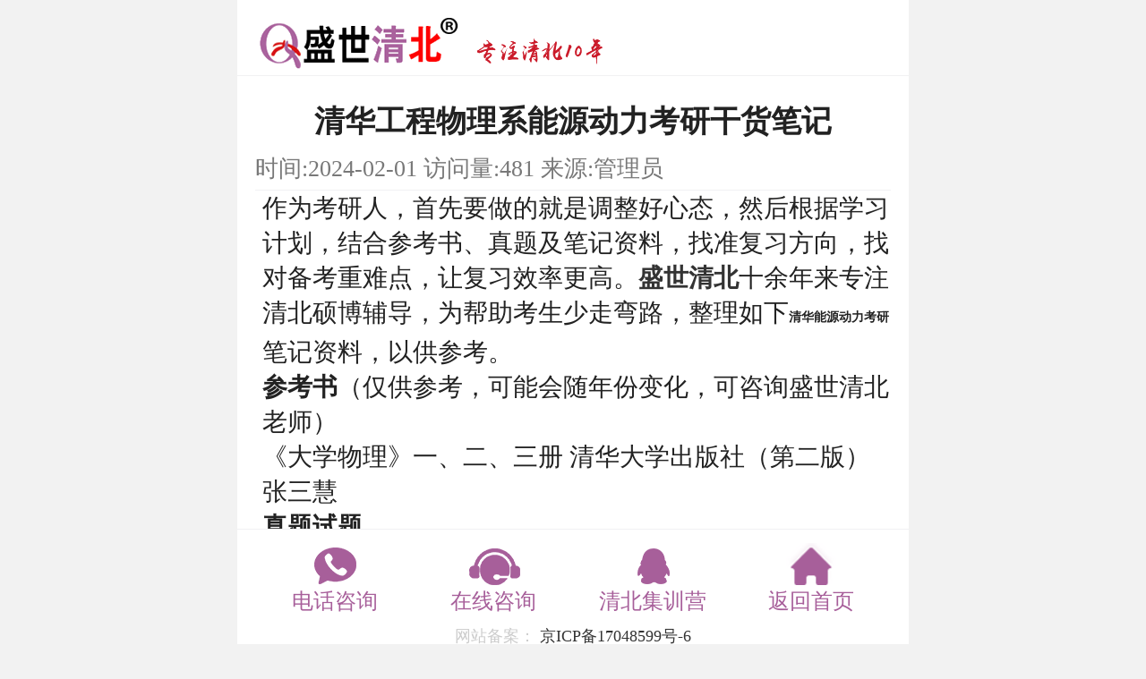

--- FILE ---
content_type: text/html; charset=utf-8
request_url: http://www.ssqbedu.com/mobile.php/Index/newslook/id/52/newid/12067.html
body_size: 8010
content:
<!DOCTYPE html PUBLIC "-//W3C//DTD XHTML 1.0 Transitional//EN" "http://www.w3.org/TR/xhtml1/DTD/xhtml1-transitional.dtd">
<html xmlns="http://www.w3.org/1999/xhtml">

<script>
var _hmt = _hmt || [];
(function() {
  var hm = document.createElement("script");
  hm.src = "https://hm.baidu.com/hm.js?3db51b95f58040b111f882faf9bf7ceb";
  var s = document.getElementsByTagName("script")[0]; 
  s.parentNode.insertBefore(hm, s);
})();
</script>
<head>
        <link rel="canonical" href="http://www.ssqbedu.com/Index/newslook/id/52/newid/12067.html">
    <meta charset="utf-8">
    <meta http-equiv="X-UA-Compatible" content="IE=edge">
    <meta name="viewport" content="width=device-width,initial-scale=1.0, minimum-scale=1.0, maximum-scale=1.0, user-scalable=no"/>    
    <meta name="apple-mobile-web-app-capable" content="yes">
    <meta name="apple-mobile-web-app-status-bar-style" content="black">
    <title>清华工程物理系能源动力考研干货笔记【盛世清北】</title>
    <meta name="keywords" content="清华工程物理系能源动力考研，清华工程物理系考研，清华源动力考研"></meta>
    <meta name="description"  content="​作为考研人，首先要做的就是调整好心态，然后根据学习计划，结合参考书、真题及笔记资料，找准复习方向，找对备考重难点，让复习效率更高。"></meta>
	<link href="/Public/mobile/css/reset.css" rel="stylesheet">	
    <link href="/Public/mobile/css/style.css" rel="stylesheet">
    <script src="/Public/mobile/js/new_file.js" type="text/javascript" charset="utf-8"></script>	
    <style type="text/css">
        @media screen and (max-width: 780px) {
            span{
                line-height: 50px !important;
            }
            .xq-txtbox img{
                width: auto;
                max-width: 100%;
            }

            #manuBox a{
               height: 60px;
                margin-top: 19px;
                line-height: 35px !important;
            }
        }
        p span {
            font-size: 28px !important;
        };
        #manuBox p{
            font-size: 28px !important;
        }
		divcolor{
			background-color:#CC0099;
		}
    </style>

<meta name="baidu-site-verification" content="code-5oihsxl2R6" />
</head>
<body>
<!--页面-top-->

<div class="head">
    <!-- <a href="/mobile.php/index/web/id/52.html" class="fanh"></a> -->
	<a href=" " class="logo"><img style="margin-top:20px;" src="/Public/mobile/images/logo.png" alt=""></a>  
</div>

<div class="wrap main mainbo white">
	<div class="xq-boxnox">
        <div class="xq-box">
            <div class="xq-box-title">
                <!--  关键字:<span>清华工程物理系能源动力考研，清华工程物理系考研，清华源动力考研</span> -->
                <h3 style="font-weight:bold;text-align: center;">清华工程物理系能源动力考研干货笔记</h3>
                <p>时间:2024-02-01 访问量:481 来源:管理员</p>
            </div>
            
            <div class="xq-txtbox">
                <div id="manuBox" class="shudan-txt" style="height:2000px;margin-left: 8px;">
                    <p style="text-align: left; line-height: 1.5em;"><span style="font-family: 宋体, SimSun; font-size: 14px;">作为考研人，首先要做的就是调整好心态，然后根据学习计划，结合参考书、真题及笔记资料，找准复习方向，找对备考重难点，让复习效率更高。<a href="http://www.ssqbedu.com/" target="_self"><strong>盛世清北</strong></a>十余年来专注清北硕博辅导，为帮助考生少走弯路，整理如下</span><strong style="font-family: 宋体, SimSun; font-size: 14px;">清华能源动力考研</strong><span style="font-family: 宋体, SimSun; font-size: 14px;">笔记资料，以供参考。</span></p><p style="line-height: 1.5em;"><span style="font-size: 14px; font-family: 宋体, SimSun;"><strong><span style="font-size: 14px; font-family: 宋体;">参考书</span></strong><span style="font-size: 14px; font-family: 宋体;">（仅供参考，可能会随年份变化，可咨询盛世清北老师）</span></span></p><p style="line-height: 1.5em;"><span style="font-size: 14px; font-family: 宋体, SimSun;"><span style="font-size: 14px; font-family: 宋体;">《大学物理》一、二、三册</span> <span style="font-size: 14px; font-family: 宋体;">清华大学出版社（第二版）</span> <span style="font-size: 14px; font-family: 宋体;">张三慧</span></span></p><p style="line-height: 1.5em;"><span style="font-size: 14px; font-family: 宋体, SimSun;"><strong><span style="font-size: 14px; font-family: 宋体;">真题试题</span></strong></span></p><p style="line-height: 1.5em;"><span style="font-size: 14px; font-family: 宋体, SimSun;">2010<span style="font-size: 14px; font-family: 宋体;">年清华</span>836<span style="font-size: 14px; font-family: 宋体;">普通物理真题回忆</span></span></p><p style="line-height: 1.5em;"><span style="font-size: 14px; font-family: 宋体, SimSun;"><span style="font-size: 14px; font-family: 宋体;">一共</span>23<span style="font-size: 14px; font-family: 宋体;">道填空选择，选择</span>4<span style="font-size: 14px; font-family: 宋体;">分，填空</span>3<span style="font-size: 14px; font-family: 宋体;">分，</span>7<span style="font-size: 14px; font-family: 宋体;">道大题，两道热学，两道力学，三道电学</span></span></p><p style="line-height: 1.5em;"><span style="font-size: 14px; font-family: 宋体, SimSun;">第一题：中子与不同质量数的静止原子核弹性碰撞，求中子能量损失占总能量百分比</span></p><p style="line-height: 1.5em;"><span style="font-size: 14px; font-family: 宋体, SimSun;">第二题：地面上有个圆盘，有固定轴，有个小球与之完全非弹性碰撞，从而使之转动。转动过程中小球造成的摩擦力矩忽略，但质量不忽略。求转动到停止的时间。</span></p><p style="line-height: 1.5em;"><span style="font-size: 14px; font-family: 宋体, SimSun;">第三题：已知波尔兹曼分布，推导麦克斯韦分布以及气体分子在重力场中的分布。（这个题要用条件概率严格计算）</span></p><p style="line-height: 1.5em;"><span style="font-size: 14px; font-family: 宋体, SimSun;">第四题：绝热容器用无摩擦绝热活塞分成两半，推动活塞使其中一个气室缩小一半，求做功。</span></p><p style="line-height: 1.5em;"><span style="font-size: 14px; font-family: 宋体, SimSun;">第五题：带电圆环在轴线上的电场，很简单。</span></p><p style="line-height: 1.5em;"><span style="font-size: 14px; font-family: 宋体, SimSun;"><span style="font-size: 14px; font-family: 宋体;">第六题：圆形区域有线性变化的磁场。一根棒有一半在圆形区域外，一半在里面，棒的一个端点与区域边界接触。棒做匀速运动。求棒上的电动势。（最难的一道，我做错了，主要是计算内部的感生电动势应当对</span>dl<span style="font-size: 14px; font-family: 宋体;">积分，我不小心写成</span>dr<span style="font-size: 14px; font-family: 宋体;">了，结果悲剧了）</span></span></p><p style="line-height: 1.5em;"><span style="font-size: 14px; font-family: 宋体, SimSun;">第七题：两个平行带电平板，推导两平板四个面在静电平衡后的带电情况。很基本。</span></p><p style="line-height: 1.5em;"><span style="font-size: 14px; font-family: 宋体, SimSun;">选择题只记得第一题是火箭的推动力的表达式，考察矢量计算的符号问题；第二题是判断“角动量守恒，机械能守恒”；</span></p><p style="line-height: 1.5em;"><span style="font-size: 14px; font-family: 宋体, SimSun;">填空题记得一个比较难的是推倒一个箱子至少要多大力。还记得一道题是：两个带同样电荷小球距离无限远，依次接地，求最终电量。还有一道是那个小环在大环圆心，求互感。</span></p><p style="line-height: 1.5em;"><span style="font-size: 14px; font-family: 宋体, SimSun;">2008<span style="font-size: 14px; font-family: 宋体;">年清华大学</span>836<span style="font-size: 14px; font-family: 宋体;">普通物理试题回忆</span></span></p><p style="line-height: 1.5em;"><span style="font-size: 14px; font-family: 宋体, SimSun;"><span style="font-size: 14px; font-family: 宋体;">共</span>9<span style="font-size: 14px; font-family: 宋体;">道大题</span>,10<span style="font-size: 14px; font-family: 宋体;">分、</span>15<span style="font-size: 14px; font-family: 宋体;">分、</span>20<span style="font-size: 14px; font-family: 宋体;">分不等</span></span></p><p style="line-height: 1.5em;"><span style="font-size: 14px; font-family: 宋体, SimSun;">1<span style="font-size: 14px; font-family: 宋体;">、一炮弹在最高点处爆炸分为两部分，一部分垂直下落，另一部分继续飞行。已知：垂直下落的时间</span>19.6s<span style="font-size: 14px; font-family: 宋体;">，继续飞行的路程</span>4000<span style="font-size: 14px; font-family: 宋体;">米，求炮弹发射点的距离</span></span></p><p style="line-height: 1.5em;"><span style="font-size: 14px; font-family: 宋体, SimSun;">2<span style="font-size: 14px; font-family: 宋体;">、求一个热力学循环的效率</span></span></p><p style="line-height: 1.5em;"><span style="font-size: 14px; font-family: 宋体, SimSun;">3<span style="font-size: 14px; font-family: 宋体;">、已知：某种和麦克斯韦分布形式相似</span>(<span style="font-size: 14px; font-family: 宋体;">就是指数部分有变化</span>)<span style="font-size: 14px; font-family: 宋体;">的速度分布，积分</span> <span style="font-size: 14px; font-family: 宋体;">求速率分布、求空间分布，完全是数学积分问题</span></span></p><p style="line-height: 1.5em;"><span style="font-size: 14px; font-family: 宋体, SimSun;">4<span style="font-size: 14px; font-family: 宋体;">、已知一电磁波的</span>E<span style="font-size: 14px; font-family: 宋体;">、</span>B<span style="font-size: 14px; font-family: 宋体;">矢量，验证麦克斯韦方程组的正确性。</span></span></p><p style="line-height: 1.5em;"><span style="font-size: 14px; font-family: 宋体, SimSun;">5<span style="font-size: 14px; font-family: 宋体;">、一电容器充电，求位移电流，求能量</span>(<span style="font-size: 14px; font-family: 宋体;">就是坡印亭矢量计算公式</span></span></p><p style="line-height: 1.5em;"><span style="font-size: 14px; font-family: 宋体, SimSun;">6<span style="font-size: 14px; font-family: 宋体;">、一道分子动理学部分试题。记不住了，但不难</span></span></p><p style="line-height: 1.5em;"><span style="font-size: 14px; font-family: 宋体, SimSun;">7<span style="font-size: 14px; font-family: 宋体;">、</span>8<span style="font-size: 14px; font-family: 宋体;">、好像也记不住了</span></span></p><p style="line-height: 1.5em;"><span style="font-size: 14px; font-family: 宋体, SimSun;">9<span style="font-size: 14px; font-family: 宋体;">、最后一道是完全超纲</span>(<span style="font-size: 14px; font-family: 宋体;">课本上没有相关内容</span>)<span style="font-size: 14px; font-family: 宋体;">，刚体滚动间题车后面有圆柱，半径</span>r<span style="font-size: 14px; font-family: 宋体;">，汽车以</span>a<span style="font-size: 14px; font-family: 宋体;">加速，后面长</span>L<span style="font-size: 14px; font-family: 宋体;">，问汽车运动的距离</span></span></p><p style="line-height: 1.5em;"><span style="font-size: 14px; font-family: 宋体, SimSun;"><strong><span style="font-size: 14px; font-family: 宋体;">考情分析</span></strong></span></p><p style="line-height: 1.5em;"><span style="font-size: 14px; font-family: 宋体, SimSun;"><strong><span style="font-size: 14px; font-family: 宋体;">真题解读：</span></strong></span></p><table cellspacing="0" cellpadding="0" width="671"><tbody><tr style=";height:29px" class="firstRow"><td width="86" valign="top" style="border: 1px solid windowtext; padding: 0px;" height="29"><p style="line-height: 1.5em;"><span style="line-height: 150%; font-size: 14px; font-family: 宋体, SimSun;">专业课</span></p></td><td width="119" valign="top" style="border-width: 1px; border-style: solid; border-top-color: windowtext; border-right-color: windowtext; border-bottom-color: windowtext; border-image: initial; border-left-color: initial; padding: 0px;" height="29"><p style="line-height: 1.5em;"><span style="line-height: 150%; font-size: 14px; font-family: 宋体, SimSun;">题型</span></p></td><td width="84" valign="top" style="border-width: 1px; border-style: solid; border-top-color: windowtext; border-right-color: windowtext; border-bottom-color: windowtext; border-image: initial; border-left-color: initial; padding: 0px;" height="29"><p style="line-height: 1.5em;"><span style="line-height: 150%; font-size: 14px; font-family: 宋体, SimSun;">数量</span></p></td><td width="247" valign="top" style="border-width: 1px; border-style: solid; border-top-color: windowtext; border-right-color: windowtext; border-bottom-color: windowtext; border-image: initial; border-left-color: initial; padding: 0px;" height="29"><p style="line-height: 1.5em;"><span style="line-height: 150%; font-size: 14px; font-family: 宋体, SimSun;">备注</span></p></td></tr><tr style=";height:39px"><td width="86" rowspan="3" valign="top" style="border-width: 1px; border-style: solid; border-right-color: windowtext; border-bottom-color: windowtext; border-left-color: windowtext; border-image: initial; border-top-color: initial; padding: 0px;" height="39"><p style="line-height: 1.5em;"><span style="font-size: 14px; font-family: 宋体, SimSun;"><span style="font-family: 宋体, SimSun; font-size: 13px; line-height: 150%;">836 </span><span style="font-size: 13px; line-height: 150%; font-family: 宋体;">普通物理</span></span></p></td><td width="119" valign="top" style="border-width: 1px; border-style: solid; border-top-color: initial; border-left-color: initial; border-bottom-color: windowtext; border-right-color: windowtext; padding: 0px;" height="39"><p style="line-height: 1.5em;"><span style="line-height: 150%; font-size: 14px; font-family: 宋体, SimSun;">选择题</span></p></td><td width="84" valign="top" style="border-width: 1px; border-style: solid; border-top-color: initial; border-left-color: initial; border-bottom-color: windowtext; border-right-color: windowtext; padding: 0px;" height="39"><p style="line-height: 1.5em;"><span style="font-size: 14px; font-family: 宋体, SimSun;"><span style="font-family: 宋体, SimSun; font-size: 13px; line-height: 150%;">8</span><span style="font-size: 13px; line-height: 150%; font-family: 宋体;">道</span></span></p></td><td width="247" rowspan="3" valign="top" style="border-width: 1px; border-style: solid; border-top-color: initial; border-left-color: initial; border-bottom-color: windowtext; border-right-color: windowtext; padding: 0px;" height="39"><p style="line-height: 1.5em;"><span style="font-size: 14px; font-family: 宋体, SimSun;"><span style="font-size: 13px; line-height: 150%; font-family: 宋体;">总分</span><span style="font-family: 宋体, SimSun; font-size: 13px; line-height: 150%;">150</span><span style="font-size: 13px; line-height: 150%; font-family: 宋体;">分，考试时间</span><span style="font-family: 宋体, SimSun; font-size: 13px; line-height: 150%;">180</span><span style="font-size: 13px; line-height: 150%; font-family: 宋体;">分钟</span></span></p></td></tr><tr style=";height:29px"><td width="119" valign="top" style="border-width: 1px; border-style: solid; border-top-color: initial; border-left-color: initial; border-bottom-color: windowtext; border-right-color: windowtext; padding: 0px;" height="29"><p style="line-height: 1.5em;"><span style="line-height: 150%; font-size: 14px; font-family: 宋体, SimSun;">填空题</span></p></td><td width="84" valign="top" style="border-width: 1px; border-style: solid; border-top-color: initial; border-left-color: initial; border-bottom-color: windowtext; border-right-color: windowtext; padding: 0px;" height="29"><p style="line-height: 1.5em;"><span style="font-size: 14px; font-family: 宋体, SimSun;"><span style="font-family: 宋体, SimSun; font-size: 13px; line-height: 150%;">2</span><span style="font-size: 13px; line-height: 150%; font-family: 宋体;">道</span></span></p></td></tr><tr style=";height:29px"><td width="119" valign="top" style="border-width: 1px; border-style: solid; border-top-color: initial; border-left-color: initial; border-bottom-color: windowtext; border-right-color: windowtext; padding: 0px;" height="29"><p style="line-height: 1.5em;"><span style="line-height: 150%; font-size: 14px; font-family: 宋体, SimSun;">计算题</span></p></td><td width="84" valign="top" style="border-width: 1px; border-style: solid; border-top-color: initial; border-left-color: initial; border-bottom-color: windowtext; border-right-color: windowtext; padding: 0px;" height="29"><p style="line-height: 1.5em;"><span style="font-size: 14px; font-family: 宋体, SimSun;"><span style="font-family: 宋体, SimSun; font-size: 13px; line-height: 150%;">3</span><span style="font-size: 13px; line-height: 150%; font-family: 宋体;">道</span></span></p></td></tr></tbody></table><p style="line-height: 1.5em;"><span style="font-size: 14px; font-family: 宋体, SimSun;">解析：</span></p><p style="line-height: 1.5em;"><span style="font-size: 14px; font-family: 宋体, SimSun;">经近几年的历年真题分析，盛世清北老师得出如下结论：</span></p><p style="margin-left: 14px; text-indent: 0px; line-height: 1.5em;"><span style="font-size: 14px; font-family: 宋体, SimSun;">1、<span style="font-size: 14px; font-family: 宋体;">能源动力专业课历年考试难度大，考题较为灵活，与社会热点关联更深。同时，也关注考生的知识面。</span></span></p><p style="margin-left: 14px; text-indent: 0px; line-height: 1.5em;"><span style="font-size: 14px; font-family: 宋体, SimSun;">2、<span style="font-size: 14px; font-family: 宋体;">报考清华也需要有扎实的基础，并非通过所谓的押题和划重点就能考上的。</span></span></p><h2 style="line-height: 1.5em;"><span style="line-height: 150%; font-size: 14px; font-family: 宋体, SimSun;">考点梳理</span></h2><p style="line-height: 1.5em;"><span style="font-size: 14px; font-family: 宋体, SimSun;"><span style="font-size: 14px; font-family: 宋体;">第一部分</span>&nbsp;&nbsp; <span style="font-size: 14px; font-family: 宋体;">力学</span></span></p><p style="line-height: 1.5em;"><span style="font-size: 14px; font-family: 宋体, SimSun;">（一）质点运动学</span></p><p style="line-height: 1.5em;"><span style="font-size: 14px; font-family: 宋体, SimSun;">（二）质点动力学</span></p><p style="line-height: 1.5em;"><span style="font-size: 14px; font-family: 宋体, SimSun;">（三）刚体力学</span></p><p style="line-height: 1.5em;"><span style="font-size: 14px; font-family: 宋体, SimSun;">（四）振动和波动</span></p><p style="line-height: 1.5em;"><span style="font-size: 14px; font-family: 宋体, SimSun;"><span style="font-size: 14px; font-family: 宋体;">第二部分</span>&nbsp; <span style="font-size: 14px; font-family: 宋体;">电磁学</span></span></p><p style="line-height: 1.5em;"><span style="font-size: 14px; font-family: 宋体, SimSun;">（一）真空中的静电场</span></p><p style="line-height: 1.5em;"><span style="font-size: 14px; font-family: 宋体, SimSun;">（二）静电场中的导体和电介质</span></p><p style="line-height: 1.5em;"><span style="font-size: 14px; font-family: 宋体, SimSun;"><span style="font-size: 14px; font-family: 宋体;">（三）</span> <span style="font-size: 14px; font-family: 宋体;">稳恒电流</span></span></p><p style="line-height: 1.5em;"><span style="font-size: 14px; font-family: 宋体, SimSun;">（四）稳恒磁场</span></p><p style="line-height: 1.5em;"><span style="font-size: 14px; font-family: 宋体, SimSun;">（五）电磁感应</span></p><p style="line-height: 1.5em;"><span style="font-size: 14px; font-family: 宋体, SimSun;"><span style="font-size: 14px; font-family: 宋体;">第三部分</span>&nbsp; <span style="font-size: 14px; font-family: 宋体;">热学</span></span></p><p style="line-height: 1.5em;"><span style="font-size: 14px; font-family: 宋体, SimSun;">（一）气体动理论</span></p><p style="line-height: 1.5em;"><span style="font-size: 14px; font-family: 宋体, SimSun;">（二）热力学</span></p><p style="line-height: 1.5em;"><span style="font-size: 14px; font-family: 宋体, SimSun;"><span style="font-size: 14px; font-family: 宋体;">第四部分</span>&nbsp;&nbsp; <span style="font-size: 14px; font-family: 宋体;">光学</span></span></p><p style="line-height: 1.5em;"><span style="font-size: 14px; font-family: 宋体, SimSun;">（一）光的干涉</span></p><p style="line-height: 1.5em;"><span style="font-size: 14px; font-family: 宋体, SimSun;">（二）光的衍射</span></p><p style="line-height: 1.5em;"><span style="font-size: 14px; font-family: 宋体, SimSun;">（三）光的偏振</span></p><p style="line-height: 1.5em;"><span style="font-size: 14px; font-family: 宋体, SimSun;"><span style="font-size: 14px; font-family: 宋体;">第五部分</span>&nbsp;&nbsp; <span style="font-size: 14px; font-family: 宋体;">原子物理学</span></span></p><p style="line-height: 1.5em;"><span style="font-size: 14px; font-family: 宋体, SimSun;">（一）原子的基本状况</span></p><p style="line-height: 1.5em;"><span style="font-size: 14px; font-family: 宋体, SimSun;"><span style="font-size: 14px; font-family: 宋体;">（二）</span> <span style="font-size: 14px; font-family: 宋体;">原子的能级和辐射</span></span></p><p style="line-height: 1.5em;"><span style="font-size: 14px; font-family: 宋体, SimSun;"><span style="font-size: 14px; font-family: 宋体;">（三）</span> <span style="font-size: 14px; font-family: 宋体;">碱金属原子及电子自旋</span></span></p><p style="line-height: 1.5em;"><span style="font-size: 14px; font-family: 宋体, SimSun;"><span style="font-size: 14px; font-family: 宋体;">（四）</span>&nbsp; <span style="font-size: 14px; font-family: 宋体;">多电子原子</span></span></p><h2 style="line-height: 1.5em;"><span style="line-height: 150%; font-size: 14px; font-family: 宋体, SimSun;">历年分数线（全日制）</span></h2><table cellspacing="0" cellpadding="0" width="101%" style="width: 668px;"><tbody><tr style=";height:63px" class="firstRow"><td width="55" valign="top" style="border: 1px solid windowtext; padding: 0px;" height="63"><p style="line-height: 1.5em;"><span style="font-size: 14px; font-family: 宋体, SimSun;">年份</span></p></td><td width="55" valign="top" style="border-width: 1px; border-style: solid; border-top-color: windowtext; border-right-color: windowtext; border-bottom-color: windowtext; border-image: initial; border-left-color: initial; padding: 0px;" height="63"><p style="line-height: 1.5em;"><span style="font-size: 14px; font-family: 宋体, SimSun;">政治</span></p></td><td width="57" valign="top" style="border-width: 1px; border-style: solid; border-top-color: windowtext; border-right-color: windowtext; border-bottom-color: windowtext; border-image: initial; border-left-color: initial; padding: 0px;" height="63"><p style="line-height: 1.5em;"><span style="font-size: 14px; font-family: 宋体, SimSun;">外语</span></p></td><td width="63" valign="top" style="border-width: 1px; border-style: solid; border-top-color: windowtext; border-right-color: windowtext; border-bottom-color: windowtext; border-image: initial; border-left-color: initial; padding: 0px;" height="63"><p style="line-height: 1.5em;"><span style="font-size: 14px; font-family: 宋体, SimSun;">数学</span></p></td><td width="67" valign="top" style="border-width: 1px; border-style: solid; border-top-color: windowtext; border-right-color: windowtext; border-bottom-color: windowtext; border-image: initial; border-left-color: initial; padding: 0px;" height="63"><p style="line-height: 1.5em;"><span style="font-size: 14px; font-family: 宋体, SimSun;">专业课</span></p></td><td width="49" valign="top" style="border-width: 1px; border-style: solid; border-top-color: windowtext; border-right-color: windowtext; border-bottom-color: windowtext; border-image: initial; border-left-color: initial; padding: 0px;" height="63"><p style="line-height: 1.5em;"><span style="font-size: 14px; font-family: 宋体, SimSun;">总分</span></p></td><td width="51" valign="top" style="border-width: 1px; border-style: solid; border-top-color: windowtext; border-right-color: windowtext; border-bottom-color: windowtext; border-image: initial; border-left-color: initial; padding: 0px;" height="63"><p style="line-height: 1.5em;"><span style="font-size: 14px; font-family: 宋体, SimSun;">复试人数</span></p></td><td width="68" valign="top" style="border-width: 1px; border-style: solid; border-top-color: windowtext; border-right-color: windowtext; border-bottom-color: windowtext; border-image: initial; border-left-color: initial; padding: 0px;" height="63"><p style="line-height: 1.5em;"><span style="font-size: 14px; font-family: 宋体, SimSun;">拟录取人数</span></p></td><td width="96" valign="top" style="border-width: 1px; border-style: solid; border-top-color: windowtext; border-right-color: windowtext; border-bottom-color: windowtext; border-image: initial; border-left-color: initial; padding: 0px;" height="63"><p style="line-height: 1.5em;"><span style="font-size: 14px; font-family: 宋体, SimSun;"><span style="font-size: 14px; font-family: 宋体;">复试最高分</span>/<span style="font-size: 14px; font-family: 宋体;">最低分</span></span></p></td></tr><tr style=";height:28px"><td width="55" valign="top" style="border-width: 1px; border-style: solid; border-right-color: windowtext; border-bottom-color: windowtext; border-left-color: windowtext; border-image: initial; border-top-color: initial; padding: 0px;" height="28"><p style="line-height: 1.5em;"><span style="font-size: 14px; font-family: 宋体, SimSun;">2023</span></p></td><td width="55" valign="top" style="border-width: 1px; border-style: solid; border-top-color: initial; border-left-color: initial; border-bottom-color: windowtext; border-right-color: windowtext; padding: 0px;" height="28"><p style="line-height: 1.5em;"><span style="font-size: 14px; font-family: 宋体, SimSun;">50</span></p></td><td width="57" valign="top" style="border-width: 1px; border-style: solid; border-top-color: initial; border-left-color: initial; border-bottom-color: windowtext; border-right-color: windowtext; padding: 0px;" height="28"><p style="line-height: 1.5em;"><span style="font-size: 14px; font-family: 宋体, SimSun;">50</span></p></td><td width="63" valign="top" style="border-width: 1px; border-style: solid; border-top-color: initial; border-left-color: initial; border-bottom-color: windowtext; border-right-color: windowtext; padding: 0px;" height="28"><p style="line-height: 1.5em;"><span style="font-size: 14px; font-family: 宋体, SimSun;">80</span></p></td><td width="67" valign="top" style="border-width: 1px; border-style: solid; border-top-color: initial; border-left-color: initial; border-bottom-color: windowtext; border-right-color: windowtext; padding: 0px;" height="28"><p style="line-height: 1.5em;"><span style="font-size: 14px; font-family: 宋体, SimSun;">70</span></p></td><td width="49" valign="top" style="border-width: 1px; border-style: solid; border-top-color: initial; border-left-color: initial; border-bottom-color: windowtext; border-right-color: windowtext; padding: 0px;" height="28"><p style="line-height: 1.5em;"><span style="font-size: 14px; font-family: 宋体, SimSun;">325</span></p></td><td width="51" valign="top" style="border-width: 1px; border-style: solid; border-top-color: initial; border-left-color: initial; border-bottom-color: windowtext; border-right-color: windowtext; padding: 0px;" height="28"><p style="line-height: 1.5em;"><span style="font-size: 14px; font-family: 宋体, SimSun;">28</span></p></td><td width="68" valign="top" style="border-width: 1px; border-style: solid; border-top-color: initial; border-left-color: initial; border-bottom-color: windowtext; border-right-color: windowtext; padding: 0px;" height="28"><p style="line-height: 1.5em;"><span style="font-size: 14px; font-family: 宋体, SimSun;">3</span></p></td><td width="96" valign="top" style="border-width: 1px; border-style: solid; border-top-color: initial; border-left-color: initial; border-bottom-color: windowtext; border-right-color: windowtext; padding: 0px;" height="28"><p style="line-height: 1.5em;"><span style="font-size: 14px; font-family: 宋体, SimSun;">364/347</span></p></td></tr><tr style=";height:28px"><td width="55" valign="top" style="border-width: 1px; border-style: solid; border-right-color: windowtext; border-bottom-color: windowtext; border-left-color: windowtext; border-image: initial; border-top-color: initial; padding: 0px;" height="28"><p style="line-height: 1.5em;"><span style="font-size: 14px; font-family: 宋体, SimSun;">2022</span></p></td><td width="55" valign="top" style="border-width: 1px; border-style: solid; border-top-color: initial; border-left-color: initial; border-bottom-color: windowtext; border-right-color: windowtext; padding: 0px;" height="28"><p style="line-height: 1.5em;"><span style="font-size: 14px; font-family: 宋体, SimSun;">50</span></p></td><td width="57" valign="top" style="border-width: 1px; border-style: solid; border-top-color: initial; border-left-color: initial; border-bottom-color: windowtext; border-right-color: windowtext; padding: 0px;" height="28"><p style="line-height: 1.5em;"><span style="font-size: 14px; font-family: 宋体, SimSun;">50</span></p></td><td width="63" valign="top" style="border-width: 1px; border-style: solid; border-top-color: initial; border-left-color: initial; border-bottom-color: windowtext; border-right-color: windowtext; padding: 0px;" height="28"><p style="line-height: 1.5em;"><span style="font-size: 14px; font-family: 宋体, SimSun;">80</span></p></td><td width="67" valign="top" style="border-width: 1px; border-style: solid; border-top-color: initial; border-left-color: initial; border-bottom-color: windowtext; border-right-color: windowtext; padding: 0px;" height="28"><p style="line-height: 1.5em;"><span style="font-size: 14px; font-family: 宋体, SimSun;">70</span></p></td><td width="49" valign="top" style="border-width: 1px; border-style: solid; border-top-color: initial; border-left-color: initial; border-bottom-color: windowtext; border-right-color: windowtext; padding: 0px;" height="28"><p style="line-height: 1.5em;"><span style="font-size: 14px; font-family: 宋体, SimSun;">325</span></p></td><td width="51" valign="top" style="border-width: 1px; border-style: solid; border-top-color: initial; border-left-color: initial; border-bottom-color: windowtext; border-right-color: windowtext; padding: 0px;" height="28"><p style="line-height: 1.5em;"><span style="font-size: 14px; font-family: 宋体, SimSun;">23</span></p></td><td width="68" valign="top" style="border-width: 1px; border-style: solid; border-top-color: initial; border-left-color: initial; border-bottom-color: windowtext; border-right-color: windowtext; padding: 0px;" height="28"><p style="line-height: 1.5em;"><span style="font-size: 14px; font-family: 宋体, SimSun;">5</span></p></td><td width="96" valign="top" style="border-width: 1px; border-style: solid; border-top-color: initial; border-left-color: initial; border-bottom-color: windowtext; border-right-color: windowtext; padding: 0px;" height="28"><p style="line-height: 1.5em;"><span style="font-size: 14px; font-family: 宋体, SimSun;">391/344</span></p></td></tr><tr style=";height:28px"><td width="55" valign="top" style="border-width: 1px; border-style: solid; border-right-color: windowtext; border-bottom-color: windowtext; border-left-color: windowtext; border-image: initial; border-top-color: initial; padding: 0px;" height="28"><p style="line-height: 1.5em;"><span style="font-size: 14px; font-family: 宋体, SimSun;">2021</span></p></td><td width="55" valign="top" style="border-width: 1px; border-style: solid; border-top-color: initial; border-left-color: initial; border-bottom-color: windowtext; border-right-color: windowtext; padding: 0px;" height="28"><p style="line-height: 1.5em;"><span style="font-size: 14px; font-family: 宋体, SimSun;">50</span></p></td><td width="57" valign="top" style="border-width: 1px; border-style: solid; border-top-color: initial; border-left-color: initial; border-bottom-color: windowtext; border-right-color: windowtext; padding: 0px;" height="28"><p style="line-height: 1.5em;"><span style="font-size: 14px; font-family: 宋体, SimSun;">50</span></p></td><td width="63" valign="top" style="border-width: 1px; border-style: solid; border-top-color: initial; border-left-color: initial; border-bottom-color: windowtext; border-right-color: windowtext; padding: 0px;" height="28"><p style="line-height: 1.5em;"><span style="font-size: 14px; font-family: 宋体, SimSun;">80</span></p></td><td width="67" valign="top" style="border-width: 1px; border-style: solid; border-top-color: initial; border-left-color: initial; border-bottom-color: windowtext; border-right-color: windowtext; padding: 0px;" height="28"><p style="line-height: 1.5em;"><span style="font-size: 14px; font-family: 宋体, SimSun;">70</span></p></td><td width="49" valign="top" style="border-width: 1px; border-style: solid; border-top-color: initial; border-left-color: initial; border-bottom-color: windowtext; border-right-color: windowtext; padding: 0px;" height="28"><p style="line-height: 1.5em;"><span style="font-size: 14px; font-family: 宋体, SimSun;">310</span></p></td><td width="51" valign="top" style="border-width: 1px; border-style: solid; border-top-color: initial; border-left-color: initial; border-bottom-color: windowtext; border-right-color: windowtext; padding: 0px;" height="28"><p style="line-height: 1.5em;"><span style="font-size: 14px; font-family: 宋体, SimSun;">7</span></p></td><td width="68" valign="top" style="border-width: 1px; border-style: solid; border-top-color: initial; border-left-color: initial; border-bottom-color: windowtext; border-right-color: windowtext; padding: 0px;" height="28"><p style="line-height: 1.5em;"><span style="font-size: 14px; font-family: 宋体, SimSun;">4</span></p></td><td width="96" valign="top" style="border-width: 1px; border-style: solid; border-top-color: initial; border-left-color: initial; border-bottom-color: windowtext; border-right-color: windowtext; padding: 0px;" height="28"><p style="line-height: 1.5em;"><span style="font-size: 14px; font-family: 宋体, SimSun;">392/318</span></p></td></tr><tr style=";height:28px"><td width="55" valign="top" style="border-width: 1px; border-style: solid; border-right-color: windowtext; border-bottom-color: windowtext; border-left-color: windowtext; border-image: initial; border-top-color: initial; padding: 0px;" height="28"><p style="line-height: 1.5em;"><span style="font-size: 14px; font-family: 宋体, SimSun;">2020</span></p></td><td width="55" valign="top" style="border-width: 1px; border-style: solid; border-top-color: initial; border-left-color: initial; border-bottom-color: windowtext; border-right-color: windowtext; padding: 0px;" height="28"><p style="line-height: 1.5em;"><span style="font-size: 14px; font-family: 宋体, SimSun;">45</span></p></td><td width="57" valign="top" style="border-width: 1px; border-style: solid; border-top-color: initial; border-left-color: initial; border-bottom-color: windowtext; border-right-color: windowtext; padding: 0px;" height="28"><p style="line-height: 1.5em;"><span style="font-size: 14px; font-family: 宋体, SimSun;">45</span></p></td><td width="63" valign="top" style="border-width: 1px; border-style: solid; border-top-color: initial; border-left-color: initial; border-bottom-color: windowtext; border-right-color: windowtext; padding: 0px;" height="28"><p style="line-height: 1.5em;"><span style="font-size: 14px; font-family: 宋体, SimSun;">70</span></p></td><td width="67" valign="top" style="border-width: 1px; border-style: solid; border-top-color: initial; border-left-color: initial; border-bottom-color: windowtext; border-right-color: windowtext; padding: 0px;" height="28"><p style="line-height: 1.5em;"><span style="font-size: 14px; font-family: 宋体, SimSun;">70</span></p></td><td width="49" valign="top" style="border-width: 1px; border-style: solid; border-top-color: initial; border-left-color: initial; border-bottom-color: windowtext; border-right-color: windowtext; padding: 0px;" height="28"><p style="line-height: 1.5em;"><span style="font-size: 14px; font-family: 宋体, SimSun;">300</span></p></td><td width="51" valign="top" style="border-width: 1px; border-style: solid; border-top-color: initial; border-left-color: initial; border-bottom-color: windowtext; border-right-color: windowtext; padding: 0px;" height="28"><p style="line-height: 1.5em;"><span style="font-size: 14px; font-family: 宋体, SimSun;">12</span></p></td><td width="68" valign="top" style="border-width: 1px; border-style: solid; border-top-color: initial; border-left-color: initial; border-bottom-color: windowtext; border-right-color: windowtext; padding: 0px;" height="28"><p style="line-height: 1.5em;"><span style="font-size: 14px; font-family: 宋体, SimSun;">9</span></p></td><td width="96" valign="top" style="border-width: 1px; border-style: solid; border-top-color: initial; border-left-color: initial; border-bottom-color: windowtext; border-right-color: windowtext; padding: 0px;" height="28"><p style="line-height: 1.5em;"><span style="font-size: 14px; font-family: 宋体, SimSun;">380/330</span></p></td></tr></tbody></table><p style="line-height: 1.5em;"><span style="font-size: 14px; font-family: 宋体, SimSun;"><span style="font-size: 14px; font-family: 宋体;">根据近</span>4<span style="font-size: 14px; font-family: 宋体;">年分数线及复试情况，盛世清北老师分析如下：</span></span></p><p style="line-height: 1.5em;"><span style="font-size: 14px; font-family: 宋体, SimSun;"><span style="font-size: 14px; font-family: 宋体;">（</span>1<span style="font-size: 14px; font-family: 宋体;">）近四年来，各科目分数线趋于平稳状态，而总分数线存在波动，且</span>2020<span style="font-size: 14px; font-family: 宋体;">年分数线最低；意味着当年考题较难，应更加重视专业课的复习，要早复习，避免走弯路。</span></span></p><p style="line-height: 1.5em;"><span style="font-size: 14px; font-family: 宋体, SimSun;"><span style="font-size: 14px; font-family: 宋体;">（</span>2<span style="font-size: 14px; font-family: 宋体;">四年中，最低分是</span><strong>318</strong><strong><span style="font-size: 14px; font-family: 宋体;">分</span></strong><span style="font-size: 14px; font-family: 宋体;">，最高分是</span><strong>392</strong><span style="font-size: 14px; font-family: 宋体;">分，也就是说我们努力考分在</span><strong>318-392</strong><span style="font-size: 14px; font-family: 宋体;">之间很有机会进入复试的。</span></span></p><p style="line-height: 1.5em;"><span style="font-size: 14px; font-family: 宋体, SimSun;"><span style="font-size: 14px; font-family: 宋体;">（</span>3<span style="font-size: 14px; font-family: 宋体;">）录取人数</span>2020<span style="font-size: 14px; font-family: 宋体;">年是</span>9<span style="font-size: 14px; font-family: 宋体;">人，</span>2021<span style="font-size: 14px; font-family: 宋体;">年是</span>4<span style="font-size: 14px; font-family: 宋体;">人，</span>2022<span style="font-size: 14px; font-family: 宋体;">年</span>5<span style="font-size: 14px; font-family: 宋体;">人，</span>2023<span style="font-size: 14px; font-family: 宋体;">年</span>3<span style="font-size: 14px; font-family: 宋体;">人，说明招生人数可能减少，竞争激烈，考生要抓住机会。</span></span></p><p style="line-height: 1.5em;"><span style="font-size: 14px; font-family: 宋体, SimSun;"><span style="font-size: 14px; font-family: 宋体;">（</span>4<span style="font-size: 14px; font-family: 宋体;">）复试录取比例较大，近</span>4<span style="font-size: 14px; font-family: 宋体;">年来看，复试会淘汰一部分，要非常重视复试。</span></span></p><p style="line-height: 1.5em;"><span style="line-height: 150%; color: rgb(51, 51, 51); background: white; font-size: 14px; font-family: 宋体, SimSun;">机遇，是上天赐予的，并非每个人都能选择；命运，是上天注定的，但每个人都有选择的权力。选好自己要走的路，奋发向前，祝你前进途中，一路顺畅。考研加油！</span><a name="_GoBack"></a></p><p style="line-height: 1.5em;"><span style="font-size: 14px; font-family: 宋体, SimSun;"><span style="font-size: 14px; font-family: 宋体;">以上就是盛世清北小编整理的</span>“<strong><span style="font-size: 14px; font-family: 宋体;">清华马克思主义理论考研干货笔记</span></strong>”<span style="font-size: 14px; font-family: 宋体;">相关内容，更多清华大学研究生招生考试相关内容尽在盛世清北</span>-<span style="font-size: 14px; font-family: 宋体;">清华考研栏目！愿你考研路上一帆风顺！</span></span></p><p style="line-height: 1.5em;"><span style="font-size: 14px; font-family: 宋体, SimSun;">&nbsp;</span></p><p style=""><br/></p>                </div>
                <div class="more"><a id="moreManu" href="javascript:;"><font color="red">点击展开全文</font></a></div>
            </div>        
        </div>
        <div class="fanpian">
                    	<p>上一篇：<a href="/mobile.php/Index/newslook/id/52/newid/12068.html">&nbsp;清华工程物理系能源动力考研真题笔记</a></p>                        <p>下一篇：<a href="/mobile.php/Index/newslook/id/52/newid/12066.html">&nbsp;清华工程物理系能源动力考研笔记资料</a></p>        </div>
        <div style="font-size: 24px; padding:10px 20px; border: 1px solid #f1f1f3;">
            <p class="g-in">当前位置:
                <a href="/mobile.php/index/index.html" target="_parent">首页</a>>
                <a href="/mobile.php/index/news/id/52.html">清华考研-真题资料</a>>
                <a href="">内容</a>
            </p>
        </div>
    </div>
    <div class="baofu-item">
    	<div class="baofu-title">
        	<span>推荐课程</span>
		</div>
        <table class="geshou-table" width="100%" border="0" cellspacing="0" cellpadding="0">
            <tr>
                <td>
                    <a href="http://www.ssqbedu.com/ssqbwap/">
                        <img src="/Public/mobile/images/ye01.png" />
                        <span>清北强基营</span>
                    </a>
                </td>
                <td>
                    <a href="http://www.ssqbedu.com/ssqbwap/">
                        <img src="/Public/mobile/images/ye02.png" />
                        <span>清北暑期突破营</span>
                    </a>
                </td>
                <td>
                    <a href="http://www.ssqbedu.com/ssqbwap/">
                        <img src="/Public/mobile/images/ye03.png" />
                        <span>清北实战冲刺营</span>
                    </a>
                </td>                
            </tr>
            <tr>
                <td>
                    <a href="http://www.ssqbedu.com/ssqbwap/">
                        <img src="/Public/mobile/images/ye04.png" />
                        <span>清北半年营</span>
                    </a>
                </td>
                <td>
                    <a href="http://www.ssqbedu.com/ssqbwap/">
                        <img src="/Public/mobile/images/ye05.png" />
                        <span>清北全年营</span>
                    </a>
                </td>
                <td>
                    <a href="http://www.ssqbedu.com/ssqbwap/">
                        <img src="/Public/mobile/images/ye06.png" />
                        <span>清北英才计划</span>
                    </a>
                </td>
            </tr>
        </table>
    </div>
    <div class="baofu-item">
    	<div class="baofu-title">
        	<span>热门课程</span>
		</div>
        <ul class="rem-list fix">
            <li>
                <a href="http://www.ssqbedu.com/qbzl/wap/">
                    <img src="/Public/mobile/images/re1.png" />
                    <span>清华考研</span>
                </a>
            </li>
            <li>
                <a href="http://www.ssqbedu.com/qbzl/wap/">
                    <img src="/Public/mobile/images/re2.png" />
                    <span>北大考研</span>
                </a>
            </li>
            <li>
                <a href="http://dct.zoosnet.net/LR/Chatpre.aspx?id=DCT82379932&lng=cn&e=%E8%87%AA%E7%84%B6-%E5%AE%98%E7%BD%91">
                    <img src="/Public/mobile/images/re3.png" />
                    <span>清华保研</span>
                </a>
            </li>
            <li>
                <a href="http://dct.zoosnet.net/LR/Chatpre.aspx?id=DCT82379932&lng=cn&e=%E8%87%AA%E7%84%B6-%E5%AE%98%E7%BD%91">
                    <img src="/Public/mobile/images/re4.png" />
                    <span>北大保研</span>
                </a>
            </li>
            <li>
                <a href="http://dct.zoosnet.net/LR/Chatpre.aspx?id=DCT82379932&lng=cn&e=%E8%87%AA%E7%84%B6-%E5%AE%98%E7%BD%91">
                    <img src="/Public/mobile/images/re1.png" />
                    <span>清华考博</span>
                </a>
            </li>
            <li>
                <a href="http://dct.zoosnet.net/LR/Chatpre.aspx?id=DCT82379932&lng=cn&e=%E8%87%AA%E7%84%B6-%E5%AE%98%E7%BD%91">
                    <img src="/Public/mobile/images/re2.png" />
                    <span>北大考博</span>
                </a>
            </li>
            <li>
                <a href="http://dct.zoosnet.net/LR/Chatpre.aspx?id=DCT82379932&lng=cn&e=%E8%87%AA%E7%84%B6-%E5%AE%98%E7%BD%91">
                    <img src="/Public/mobile/images/re3.png" />
                    <span>复试调剂</span>
                </a>
            </li>
            <li>
                <a href="http://www.ssqbedu.com/qbzl/wap/">
                    <img src="/Public/mobile/images/re4.png" />
                    <span>清北一对一</span>
                </a>
            </li>
        </ul>
	</div>
    <div class="baofu-item">
    	<div class="baofu-title">
        	<span>推荐阅读</span>
		</div>
        <ul class="du-list">
        	<li><a href="/mobile.php/Index/newslook/id/26/newid/18087.html">2026年清华大学-南方科技大学联合培养博士生专项计划博士研究生招生（十一月）综合考核名单公示</a></li><li><a href="/mobile.php/Index/newslook/id/26/newid/18086.html">2026年清华大学深研院计算机科学与技术学科博士研究生招生（十一月）综合考核名单公示</a></li><li><a href="/mobile.php/Index/newslook/id/26/newid/18085.html">2026年清华大学深研院电气工程学科博士研究生招生（十一月）综合考核名单公示</a></li><li><a href="/mobile.php/Index/newslook/id/26/newid/18084.html">2026年清华大学深研院数据科学和信息技术学科博士研究生招生（十一月）综合考核名单公示</a></li><li><a href="/mobile.php/Index/newslook/id/26/newid/18083.html">2026年清华大学深研院应用经济学博士研究生招生（十一月）综合考核名单公示</a></li><li><a href="/mobile.php/Index/newslook/id/26/newid/18082.html">2026年清华大学深研院工商管理学博士研究生招生（十一月）综合考核名单公示</a></li><li><a href="/mobile.php/Index/newslook/id/26/newid/18081.html">2026年清华大学深研院水利工程学科博士研究生招生（十一月）综合考核名单公示</a></li><li><a href="/mobile.php/Index/newslook/id/26/newid/18080.html">2026年清华大学深研院土木工程学科博士研究生招生（十一月）综合考核名单公示</a></li><li><a href="/mobile.php/Index/newslook/id/26/newid/18079.html">2026年清华大学深研院控制科学与工程学科博士研究生招生（十一月）综合考核名单公示</a></li><li><a href="/mobile.php/Index/newslook/id/26/newid/18078.html">2026年清华大学深研院生物医学工程学科博士研究生招生（十一月）综合考核名单公示</a></li>        </ul>
        
	</div>
    
</div>
</div>

<div class="footer">
    <div class="foqq" style="">
        <ul>
           
           
        </ul>
    </div>
	
    <style>
        .foqq{position:absolute; top:-30.8em;right:9.5em;background-color: #fff;padding: 10px 40px;border: 1px solid #ccc;display: none;border-radius: 5px;}
        .foqq ul li{font-size: 2em;float: none;margin-bottom: 10px;display: flex;width: 100%;border-bottom: 1px solid #ccc;}
        .foqq ul li img{width: 1.5em;height:1.5em;vertical-align: middle;margin-top: -10px;}
    </style>
	
	<ul class="fix">
    	<li class="on">
        	<a href="tel:4006162188">
            	<i class="icon01"></i>
                <span>电话咨询</span>
            </a>
        </li>
        <li class="on">
        	<a href="http://dct.zoosnet.net/LR/Chatpre.aspx?id=DCT82379932&lng=cn&e=%E8%87%AA%E7%84%B6-%E5%AE%98%E7%BD%91">
            	<i class="icon02"></i>
                <span>在线咨询</span>
            </a>
        </li>
        <li class="qqteam on">
        	<a href="http://www.ssqbedu.com/ssqbwap/">
            	<i class="icon03"></i>
                <span>清北集训营</span>
            </a>
        </li>
        <li class="on">
        	<a href="/mobile.php/index/index.html">
            	<i class="icon04"></i>
                <span>返回首页</span>
            </a>
        </li>
		<div align="center" vertical-align="middle"><span style="font-size:18px;color:#CCCCCC" >网站备案： <a  href="http://www.beian.miit.gov.cn" target="_blank" ><span style="font-size:14px;color:#CCCCCC" ><a href="https://beian.miit.gov.cn/" target="_blank">京ICP备17048599号-6</a></span>	
    </ul>
</div>
<script src="/Public/mobile/js/jquery-1.8.3.min.js"></script>
<script>
    $(function(){
        $(".qqteam").click(function(){
            $(".foqq").toggle();
        })
         $(".wrap").click(function(){
            $(".foqq").hide();
        })
    })
</script>


<!--js-基本.js-->
<script src="/Public/mobile/js/jquery-1.8.3.min.js"></script>

<script>
$(function(){
	$("#moreManu").click(function(){
		var statu = $(this).text();
		if(statu=='点击展开全文'){
			$(this).text('收起');
			$(this).parent().removeClass("more");
			$(this).parent().addClass("mores");

			var el = $('#manuBox'),
			curHeight = el.height(),
			autoHeight = el.css('height', 'auto').height();
			el.height(curHeight).animate({height: autoHeight});
		}else{
			$(this).text('点击展开全文');
			$(this).parent().removeClass("mores");
			$(this).parent().addClass("more");
			$("#manuBox").animate({height:'1320px'});
		}
	})
})
</script>
</body>
</html>